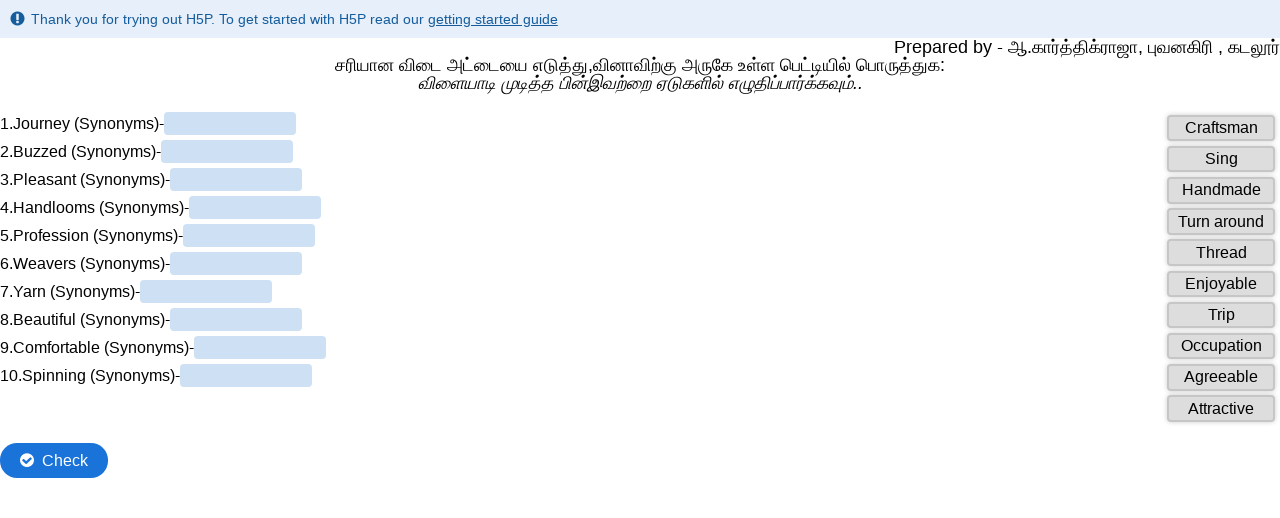

--- FILE ---
content_type: text/html; charset=UTF-8
request_url: https://h5p.org/h5p/embed/1063323
body_size: 5699
content:
<!doctype html>
<html lang="en" class="h5p-iframe">
<head>
  <meta charset="utf-8">
  <title>T3-C4-ENGLISH-U2- 2.1- BALA SPINS MAGIC (LET US LEARN) (Matching) - 1</title>
      <script src="/sites/all/modules/h5p/library/js/jquery.js?t2h1ms"></script>
      <script src="/sites/all/modules/h5p/library/js/h5p.js?t2h1ms"></script>
      <script src="/sites/all/modules/h5p/library/js/h5p-event-dispatcher.js?t2h1ms"></script>
      <script src="/sites/all/modules/h5p/library/js/h5p-x-api-event.js?t2h1ms"></script>
      <script src="/sites/all/modules/h5p/library/js/h5p-x-api.js?t2h1ms"></script>
      <script src="/sites/all/modules/h5p/library/js/h5p-content-type.js?t2h1ms"></script>
      <script src="/sites/all/modules/h5p/library/js/h5p-confirmation-dialog.js?t2h1ms"></script>
      <script src="/sites/all/modules/h5p/library/js/h5p-action-bar.js?t2h1ms"></script>
      <script src="/sites/all/modules/h5p/library/js/request-queue.js?t2h1ms"></script>
      <script src="/sites/all/modules/h5p/library/js/h5p-tooltip.js?t2h1ms"></script>
      <script src="/sites/all/modules/h5p/library/js/h5p-generate-h5p.js?t2h1ms"></script>
      <script src="/sites/default/files/h5p/libraries/jQuery.ui-1.10/h5p-jquery-ui.js?ver=1.10.22"></script>
      <script src="/sites/default/files/h5p/libraries/H5P.Transition-1.0/transition.js?ver=1.0.4"></script>
      <script src="/sites/default/files/h5p/libraries/H5P.JoubelUI-1.3/js/joubel-help-dialog.js?ver=1.3.19"></script>
      <script src="/sites/default/files/h5p/libraries/H5P.JoubelUI-1.3/js/joubel-message-dialog.js?ver=1.3.19"></script>
      <script src="/sites/default/files/h5p/libraries/H5P.JoubelUI-1.3/js/joubel-progress-circle.js?ver=1.3.19"></script>
      <script src="/sites/default/files/h5p/libraries/H5P.JoubelUI-1.3/js/joubel-simple-rounded-button.js?ver=1.3.19"></script>
      <script src="/sites/default/files/h5p/libraries/H5P.JoubelUI-1.3/js/joubel-speech-bubble.js?ver=1.3.19"></script>
      <script src="/sites/default/files/h5p/libraries/H5P.JoubelUI-1.3/js/joubel-throbber.js?ver=1.3.19"></script>
      <script src="/sites/default/files/h5p/libraries/H5P.JoubelUI-1.3/js/joubel-tip.js?ver=1.3.19"></script>
      <script src="/sites/default/files/h5p/libraries/H5P.JoubelUI-1.3/js/joubel-slider.js?ver=1.3.19"></script>
      <script src="/sites/default/files/h5p/libraries/H5P.JoubelUI-1.3/js/joubel-score-bar.js?ver=1.3.19"></script>
      <script src="/sites/default/files/h5p/libraries/H5P.JoubelUI-1.3/js/joubel-progressbar.js?ver=1.3.19"></script>
      <script src="/sites/default/files/h5p/libraries/H5P.JoubelUI-1.3/js/joubel-ui.js?ver=1.3.19"></script>
      <script src="/sites/default/files/h5p/libraries/H5P.Question-1.5/scripts/question.js?ver=1.5.15"></script>
      <script src="/sites/default/files/h5p/libraries/H5P.Question-1.5/scripts/explainer.js?ver=1.5.15"></script>
      <script src="/sites/default/files/h5p/libraries/H5P.Question-1.5/scripts/score-points.js?ver=1.5.15"></script>
      <script src="/sites/default/files/h5p/libraries/H5P.DragText-1.10.17/dist/h5p-drag-text.js?ver=1.10.17"></script>
      <script src="/sites/all/modules/h5p_ga/h5p-ga.js?ver=0.0.1"></script>
      <script src="/sites/all/modules/h5p_org/scripts/ga.js?ver=1"></script>
      <script src="/sites/all/modules/h5p_org/scripts/h5p-org-try-out-message-embed-popup.js?ver=1"></script>
      <script src="/sites/all/modules/h5p_org/scripts/h5p-org-try-out-message-embed.js?ver=2"></script>
        <link rel="stylesheet" href="/sites/all/modules/h5p/library/styles/h5p.css?t2h1ms">
      <link rel="stylesheet" href="/sites/all/modules/h5p/library/styles/h5p-confirmation-dialog.css?t2h1ms">
      <link rel="stylesheet" href="/sites/all/modules/h5p/library/styles/h5p-core-button.css?t2h1ms">
      <link rel="stylesheet" href="/sites/all/modules/h5p/library/styles/h5p-tooltip.css?t2h1ms">
      <link rel="stylesheet" href="/sites/all/modules/h5p/library/styles/h5p-table.css?t2h1ms">
      <link rel="stylesheet" href="/sites/default/files/h5p/libraries/jQuery.ui-1.10/h5p-jquery-ui.css?ver=1.10.22">
      <link rel="stylesheet" href="/sites/default/files/h5p/libraries/FontAwesome-4.5/h5p-font-awesome.min.css?ver=4.5.4">
      <link rel="stylesheet" href="/sites/default/files/h5p/libraries/H5P.FontIcons-1.0/styles/h5p-font-icons.css?ver=1.0.6">
      <link rel="stylesheet" href="/sites/default/files/h5p/libraries/H5P.JoubelUI-1.3/css/joubel-help-dialog.css?ver=1.3.19">
      <link rel="stylesheet" href="/sites/default/files/h5p/libraries/H5P.JoubelUI-1.3/css/joubel-message-dialog.css?ver=1.3.19">
      <link rel="stylesheet" href="/sites/default/files/h5p/libraries/H5P.JoubelUI-1.3/css/joubel-progress-circle.css?ver=1.3.19">
      <link rel="stylesheet" href="/sites/default/files/h5p/libraries/H5P.JoubelUI-1.3/css/joubel-simple-rounded-button.css?ver=1.3.19">
      <link rel="stylesheet" href="/sites/default/files/h5p/libraries/H5P.JoubelUI-1.3/css/joubel-speech-bubble.css?ver=1.3.19">
      <link rel="stylesheet" href="/sites/default/files/h5p/libraries/H5P.JoubelUI-1.3/css/joubel-tip.css?ver=1.3.19">
      <link rel="stylesheet" href="/sites/default/files/h5p/libraries/H5P.JoubelUI-1.3/css/joubel-slider.css?ver=1.3.19">
      <link rel="stylesheet" href="/sites/default/files/h5p/libraries/H5P.JoubelUI-1.3/css/joubel-score-bar.css?ver=1.3.19">
      <link rel="stylesheet" href="/sites/default/files/h5p/libraries/H5P.JoubelUI-1.3/css/joubel-progressbar.css?ver=1.3.19">
      <link rel="stylesheet" href="/sites/default/files/h5p/libraries/H5P.JoubelUI-1.3/css/joubel-ui.css?ver=1.3.19">
      <link rel="stylesheet" href="/sites/default/files/h5p/libraries/H5P.JoubelUI-1.3/css/joubel-icon.css?ver=1.3.19">
      <link rel="stylesheet" href="/sites/default/files/h5p/libraries/H5P.Question-1.5/styles/question.css?ver=1.5.15">
      <link rel="stylesheet" href="/sites/default/files/h5p/libraries/H5P.Question-1.5/styles/explainer.css?ver=1.5.15">
      <link rel="stylesheet" href="/sites/default/files/h5p/libraries/H5P.DragText-1.10.17/dist/h5p-drag-text.css?ver=1.10.17">
      <link rel="stylesheet" href="/sites/all/modules/h5p_org/styles/h5p-org-embed-try-out-message.css?ver=1">
    </head>
<body>
  <div class="h5p-content" data-content-id="1066707"></div>
  <script>
    H5PIntegration = {"baseUrl":"https:\/\/h5p.org","url":"\/sites\/default\/files\/h5p","postUserStatistics":false,"ajax":{"setFinished":"\/h5p-ajax\/set-finished.json?token=8db6f5e78513e","contentUserData":"\/h5p-ajax\/content-user-data\/:contentId\/:dataType\/:subContentId?token=ae5395ab53e11"},"saveFreq":false,"l10n":{"H5P":{"fullscreen":"Fullscreen","disableFullscreen":"Disable fullscreen","download":"Download","copyrights":"Rights of use","embed":"Embed","size":"Size","showAdvanced":"Show advanced","hideAdvanced":"Hide advanced","advancedHelp":"Include this script on your website if you want dynamic sizing of the embedded content:","copyrightInformation":"Rights of use","close":"Close","title":"Title","author":"Author","year":"Year","source":"Source","license":"License","thumbnail":"Thumbnail","noCopyrights":"No copyright information available for this content.","reuse":"Reuse","reuseContent":"Reuse Content","reuseDescription":"Reuse this content.","downloadDescription":"Download this content as a H5P file.","copyrightsDescription":"View copyright information for this content.","embedDescription":"View the embed code for this content.","h5pDescription":"Visit H5P.org to check out more cool content.","contentChanged":"This content has changed since you last used it.","startingOver":"You'll be starting over.","by":"by","showMore":"Show more","showLess":"Show less","subLevel":"Sublevel","confirmDialogHeader":"Confirm action","confirmDialogBody":"Please confirm that you wish to proceed. This action is not reversible.","cancelLabel":"Cancel","confirmLabel":"Confirm","licenseU":"Undisclosed","licenseCCBY":"Attribution","licenseCCBYSA":"Attribution-ShareAlike","licenseCCBYND":"Attribution-NoDerivs","licenseCCBYNC":"Attribution-NonCommercial","licenseCCBYNCSA":"Attribution-NonCommercial-ShareAlike","licenseCCBYNCND":"Attribution-NonCommercial-NoDerivs","licenseCC40":"4.0 International","licenseCC30":"3.0 Unported","licenseCC25":"2.5 Generic","licenseCC20":"2.0 Generic","licenseCC10":"1.0 Generic","licenseGPL":"General Public License","licenseV3":"Version 3","licenseV2":"Version 2","licenseV1":"Version 1","licensePD":"Public Domain","licenseCC010":"CC0 1.0 Universal (CC0 1.0) Public Domain Dedication","licensePDM":"Public Domain Mark","licenseC":"Copyright","contentType":"Content Type","licenseExtras":"License Extras","changes":"Changelog","contentCopied":"Content is copied to the clipboard","connectionLost":"Connection lost. Results will be stored and sent when you regain connection.","connectionReestablished":"Connection reestablished.","resubmitScores":"Attempting to submit stored results.","offlineDialogHeader":"Your connection to the server was lost","offlineDialogBody":"We were unable to send information about your completion of this task. Please check your internet connection.","offlineDialogRetryMessage":"Retrying in :num....","offlineDialogRetryButtonLabel":"Retry now","offlineSuccessfulSubmit":"Successfully submitted results.","mainTitle":"Sharing <strong>:title<\/strong>","editInfoTitle":"Edit info for <strong>:title<\/strong>","cancel":"Cancel","back":"Back","next":"Next","reviewInfo":"Review info","share":"Share","saveChanges":"Save changes","registerOnHub":"Register on the H5P Hub","updateRegistrationOnHub":"Save account settings","requiredInfo":"Required Info","optionalInfo":"Optional Info","reviewAndShare":"Review & Share","reviewAndSave":"Review & Save","shared":"Shared","currentStep":"Step :step of :total","sharingNote":"All content details can be edited after sharing","licenseDescription":"Select a license for your content","licenseVersion":"License Version","licenseVersionDescription":"Select a license version","disciplineLabel":"Disciplines","disciplineDescription":"You can select multiple disciplines","disciplineLimitReachedMessage":"You can select up to :numDisciplines disciplines","discipline":{"searchPlaceholder":"Type to search for disciplines","in":"in","dropdownButton":"Dropdown button"},"removeChip":"Remove :chip from the list","keywordsPlaceholder":"Add keywords","keywords":"Keywords","keywordsDescription":"You can add multiple keywords separated by commas. Press \"Enter\" or \"Add\" to confirm keywords","altText":"Alt text","reviewMessage":"Please review the info below before you share","subContentWarning":"Sub-content (images, questions etc.) will be shared under :license unless otherwise specified in the authoring tool","disciplines":"Disciplines","shortDescription":"Short description","longDescription":"Long description","icon":"Icon","screenshots":"Screenshots","helpChoosingLicense":"Help me choose a license","shareFailed":"Share failed.","editingFailed":"Editing failed.","shareTryAgain":"Something went wrong, please try to share again.","pleaseWait":"Please wait...","language":"Language","level":"Level","shortDescriptionPlaceholder":"Short description of your content","longDescriptionPlaceholder":"Long description of your content","description":"Description","iconDescription":"640x480px. If not selected content will use category icon","screenshotsDescription":"Add up to five screenshots of your content","submitted":"Submitted!","isNowSubmitted":"Is now submitted to H5P Hub","changeHasBeenSubmitted":"A change has been submited for","contentAvailable":"Your content will normally be available in the Hub within one business day.","contentUpdateSoon":"Your content will update soon","contentLicenseTitle":"Content License Info","licenseDialogDescription":"Click on a specific license to get info about proper usage","publisherFieldTitle":"Publisher","publisherFieldDescription":"This will display as the \"Publisher name\" on shared content","emailAddress":"Email Address","publisherDescription":"Publisher description","publisherDescriptionText":"This will be displayed under \"Publisher info\" on shared content","contactPerson":"Contact Person","phone":"Phone","address":"Address","city":"City","zip":"Zip","country":"Country","logoUploadText":"Organization logo or avatar","acceptTerms":"I accept the <a href=\":url\" target=\"_blank\">terms of use<\/a>","successfullyRegistred":"You have successfully registered an account on the H5P Hub","successfullyRegistredDescription":"You account details can be changed","successfullyUpdated":"Your H5P Hub account settings have successfully been changed","accountDetailsLinkText":"here","registrationTitle":"H5P Hub Registration","registrationFailed":"An error occurred","registrationFailedDescription":"We were not able to create an account at this point. Something went wrong. Try again later.","maxLength":":length is the maximum number of characters","keywordExists":"Keyword already exists!","licenseDetails":"License details","remove":"Remove","removeImage":"Remove image","cancelPublishConfirmationDialogTitle":"Cancel sharing","cancelPublishConfirmationDialogDescription":"Are you sure you want to cancel the sharing process?","cancelPublishConfirmationDialogCancelButtonText":"No","cancelPublishConfirmationDialogConfirmButtonText":"Yes","add":"Add","age":"Typical age","ageDescription":"The target audience of this content. Possible input formats separated by commas: \"1,34-45,-50,59-\".","invalidAge":"Invalid input format for Typical age. Possible input formats separated by commas: \"1, 34-45, -50, -59-\".","contactPersonDescription":"H5P will reach out to the contact person in case there are any issues with the content shared by the publisher. The contact person's name or other information will not be published or shared with third parties","emailAddressDescription":"The email address will be used by H5P to reach out to the publisher in case of any issues with the content or in case the publisher needs to recover their account. It will not be published or shared with any third parties","copyrightWarning":"Copyrighted material cannot be shared in the H5P Content Hub. If the content is licensed with a OER friendly license like Creative Commons, please choose the appropriate license. If not this content cannot be shared.","keywordsExits":"Keywords already exists!","someKeywordsExits":"Some of these keywords already exist","width":"width","height":"height","rotateLeft":"Rotate Left","rotateRight":"Rotate Right","cropImage":"Crop Image","confirmCrop":"Confirm Crop","cancelCrop":"Cancel Crop"}},"hubIsEnabled":true,"reportingIsEnabled":true,"crossorigin":null,"crossoriginCacheBuster":null,"libraryConfig":null,"pluginCacheBuster":"?t2h1ms","libraryUrl":"\/sites\/all\/modules\/h5p\/library\/js","siteUrl":"https:\/\/h5p.org\/","contents":{"cid-1066707":{"library":"H5P.DragText 1.10","jsonContent":"{\"taskDescription\":\"<p style=\\\"text-align: right;\\\">Prepared by - \\u0b86.\\u0b95\\u0bbe\\u0bb0\\u0bcd\\u0ba4\\u0bcd\\u0ba4\\u0bbf\\u0b95\\u0bcd\\u0bb0\\u0bbe\\u0b9c\\u0bbe, \\u0baa\\u0bc1\\u0bb5\\u0ba9\\u0b95\\u0bbf\\u0bb0\\u0bbf , \\u0b95\\u0b9f\\u0bb2\\u0bc2\\u0bb0\\u0bcd<\\\/p>\\n\\n<p style=\\\"text-align: center;\\\">\\u0b9a\\u0bb0\\u0bbf\\u0baf\\u0bbe\\u0ba9 \\u0bb5\\u0bbf\\u0b9f\\u0bc8 \\u0b85\\u0b9f\\u0bcd\\u0b9f\\u0bc8\\u0baf\\u0bc8 \\u0b8e\\u0b9f\\u0bc1\\u0ba4\\u0bcd\\u0ba4\\u0bc1,\\u0bb5\\u0bbf\\u0ba9\\u0bbe\\u0bb5\\u0bbf\\u0bb1\\u0bcd\\u0b95\\u0bc1 \\u0b85\\u0bb0\\u0bc1\\u0b95\\u0bc7 \\u0b89\\u0bb3\\u0bcd\\u0bb3 \\u0baa\\u0bc6\\u0b9f\\u0bcd\\u0b9f\\u0bbf\\u0baf\\u0bbf\\u0bb2\\u0bcd \\u0baa\\u0bca\\u0bb0\\u0bc1\\u0ba4\\u0bcd\\u0ba4\\u0bc1\\u0b95:<br>\\n<em>\\u0bb5\\u0bbf\\u0bb3\\u0bc8\\u0baf\\u0bbe\\u0b9f\\u0bbf \\u0bae\\u0bc1\\u0b9f\\u0bbf\\u0ba4\\u0bcd\\u0ba4 \\u0baa\\u0bbf\\u0ba9\\u0bcd\\u0b87\\u0bb5\\u0bb1\\u0bcd\\u0bb1\\u0bc8 \\u0b8f\\u0b9f\\u0bc1\\u0b95\\u0bb3\\u0bbf\\u0bb2\\u0bcd \\u0b8e\\u0bb4\\u0bc1\\u0ba4\\u0bbf\\u0baa\\u0bcd\\u0baa\\u0bbe\\u0bb0\\u0bcd\\u0b95\\u0bcd\\u0b95\\u0bb5\\u0bc1\\u0bae\\u0bcd..<\\\/em><\\\/p>\\n\",\"overallFeedback\":[{\"from\":0,\"to\":33,\"feedback\":\"\\u0bae\\u0bc1\\u0baf\\u0bb1\\u0bcd\\u0b9a\\u0bbf \\u0ba4\\u0bc7\\u0bb5\\u0bc8.\"},{\"from\":34,\"to\":50,\"feedback\":\"\\u0baa\\u0baf\\u0bbf\\u0bb1\\u0bcd\\u0b9a\\u0bbf \\u0ba4\\u0bc7\\u0bb5\\u0bc8.\"},{\"from\":51,\"to\":80,\"feedback\":\"\\u0ba8\\u0ba9\\u0bcd\\u0bb1\\u0bc1, \\u0bae\\u0bc7\\u0bb2\\u0bc1\\u0bae\\u0bcd \\u0bae\\u0bc1\\u0baf\\u0bb1\\u0bcd\\u0b9a\\u0bbf\\u0b95\\u0bcd\\u0b95\\u0bb5\\u0bc1\\u0bae\\u0bcd.\"},{\"from\":81,\"to\":95,\"feedback\":\"\\u0bae\\u0bbf\\u0b95 \\u0b9a\\u0bbf\\u0bb1\\u0baa\\u0bcd\\u0baa\\u0bc1.\"},{\"from\":96,\"to\":100,\"feedback\":\"\\u0bae\\u0bbf\\u0b95 \\u0bae\\u0bbf\\u0b95 \\u0b9a\\u0bbf\\u0bb1\\u0baa\\u0bcd\\u0baa\\u0bc1 , \\u0bb5\\u0bbe\\u0bb4\\u0bcd\\u0ba4\\u0bcd\\u0ba4\\u0bc1\\u0b95\\u0bb3\\u0bcd , \\u0b85\\u0bb1\\u0bcd\\u0baa\\u0bc1\\u0ba4\\u0bae\\u0bcd.\"}],\"checkAnswer\":\"Check\",\"tryAgain\":\"Retry\",\"showSolution\":\"Show solution\",\"dropZoneIndex\":\"Drop Zone @index.\",\"empty\":\"Drop Zone @index is empty.\",\"contains\":\"Drop Zone @index contains draggable @draggable.\",\"ariaDraggableIndex\":\"@index of @count draggables.\",\"tipLabel\":\"Show tip\",\"correctText\":\"Correct!\",\"incorrectText\":\"Incorrect!\",\"resetDropTitle\":\"Reset drop\",\"resetDropDescription\":\"Are you sure you want to reset this drop zone?\",\"grabbed\":\"Draggable is grabbed.\",\"cancelledDragging\":\"Cancelled dragging.\",\"correctAnswer\":\"Correct answer:\",\"feedbackHeader\":\"\\u0bb5\\u0bbf\\u0b9f\\u0bc8 \\u0b95\\u0bc1\\u0bb1\\u0bbf\\u0baa\\u0bcd\\u0baa\\u0bc1:\",\"behaviour\":{\"enableRetry\":true,\"enableSolutionsButton\":true,\"enableCheckButton\":true,\"instantFeedback\":false},\"scoreBarLabel\":\"You got :num out of :total points\",\"textField\":\"1.Journey (Synonyms)-*Trip\\\\+Correct Answer,Congrats!\\\\-Wrong Answer,Try Again!*\\n2.Buzzed (Synonyms)-*Sing\\\\+Correct Answer,Congrats!\\\\-Wrong Answer,Try Again!*\\n3.Pleasant (Synonyms)-*Enjoyable\\\\+Correct Answer,Congrats!\\\\-Wrong Answer,Try Again!*\\n4.Handlooms (Synonyms)-*Handmade\\\\+Correct Answer,Congrats!\\\\-Wrong Answer,Try Again!*\\n5.Profession (Synonyms)-*Occupation\\\\+Correct Answer,Congrats!\\\\-Wrong Answer,Try Again!*\\n6.Weavers (Synonyms)-*Craftsman\\\\+Correct Answer,Congrats!\\\\-Wrong Answer,Try Again!*\\n7.Yarn (Synonyms)-*Thread\\\\+Correct Answer,Congrats!\\\\-Wrong Answer,Try Again!*\\n8.Beautiful (Synonyms)-*Attractive\\\\+Correct Answer,Congrats!\\\\-Wrong Answer,Try Again!*\\n9.Comfortable (Synonyms)-*Agreeable\\\\+Correct Answer,Congrats!\\\\-Wrong Answer,Try Again!*\\n10.Spinning (Synonyms)-*Turn around\\\\+Correct Answer,Congrats!\\\\-Wrong Answer,Try Again!*\",\"a11yCheck\":\"Check the answers. The responses will be marked as correct, incorrect, or unanswered.\",\"a11yShowSolution\":\"Show the solution. The task will be marked with its correct solution.\",\"a11yRetry\":\"Retry the task. Reset all responses and start the task over again.\"}","fullScreen":"0","exportUrl":"https:\/\/h5p.org\/sites\/default\/files\/h5p\/exports\/t3-c4-english-u2-2-1-bala-spins-magic-let-us-learn-matching-1-1066707.h5p","embedCode":"<iframe src=\"https:\/\/h5p.org\/h5p\/embed\/1063323\" width=\":w\" height=\":h\" frameborder=\"0\" allowfullscreen=\"allowfullscreen\" allow=\"geolocation *; microphone *; camera *; midi *; encrypted-media *\" title=\"T3-C4-ENGLISH-U2- 2.1- BALA SPINS MAGIC (LET US LEARN) (Matching) - 1\"><\/iframe>","resizeCode":"<script src=\"https:\/\/h5p.org\/sites\/all\/modules\/h5p\/library\/js\/h5p-resizer.js\" charset=\"UTF-8\"><\/script>","mainId":"1063323","url":"https:\/\/h5p.org\/node\/1063323","contentUserData":[{"state":"{}"}],"displayOptions":{"frame":false,"export":true,"embed":true,"copyright":true,"icon":true,"copy":false},"metadata":{"license":"U","defaultLanguage":"en","title":"T3-C4-ENGLISH-U2- 2.1- BALA SPINS MAGIC (LET US LEARN) (Matching) - 1"}}}};
  </script>
<script defer src="https://static.cloudflareinsights.com/beacon.min.js/vcd15cbe7772f49c399c6a5babf22c1241717689176015" integrity="sha512-ZpsOmlRQV6y907TI0dKBHq9Md29nnaEIPlkf84rnaERnq6zvWvPUqr2ft8M1aS28oN72PdrCzSjY4U6VaAw1EQ==" data-cf-beacon='{"version":"2024.11.0","token":"2e45ad5919fb4e7b84d8b2c5f8527ab8","r":1,"server_timing":{"name":{"cfCacheStatus":true,"cfEdge":true,"cfExtPri":true,"cfL4":true,"cfOrigin":true,"cfSpeedBrain":true},"location_startswith":null}}' crossorigin="anonymous"></script>
</body>
</html>


--- FILE ---
content_type: text/css
request_url: https://h5p.org/sites/all/modules/h5p_org/styles/h5p-org-embed-try-out-message.css?ver=1
body_size: 39
content:
.h5p-trial-warning {
  background: #f5e8d5;
  color: #9e5c16;
  font-family: Arial;
  font-size: 14px;
  line-height: 18px;
  font-weight: 400;
  margin: -1em -1em 1em -1em;
  padding: 0.5em 0.5em 1em 2em;
}

.h5p-trial-warning a {
  color: #9e5c16;
  font-weight: 400;
  text-decoration: underline;
}

.h5p-trial-warning:before {
  display: inline-block;
  position: absolute;
  left: 0.5em;
  width: 1.5em;
  height: 1.5em;

  content: ' ';

  background-image: url(../icons/note-brown.svg);
  background-size: contain;
  background-repeat: no-repeat;
}

.h5p-trial-warning-embed {
  padding: 0.5em;
  padding-left: 2.2em;
  font-size: 14px;
  font-family: Arial;
  background: #e6effa;
  color: #165d9d;
}

.h5p-trial-warning-embed:before {
  display: inline-block;
  position: absolute;
  left: 0.5em;
  top: 0.6em;
  width: 1.5em;
  height: 1.5em;

  content: ' ';

  background-image: url(../icons/note-blue.svg);
  background-size: contain;
  background-repeat: no-repeat;
}

.h5p-trial-warning-embed a {
  color: #165d9d;
  text-decoration: underline;
}

.h5p-fullscreen .h5p-trial-warning-embed,
.h5p-semi-fullscreen .h5p-trial-warning-embed {
  display: none;
}
